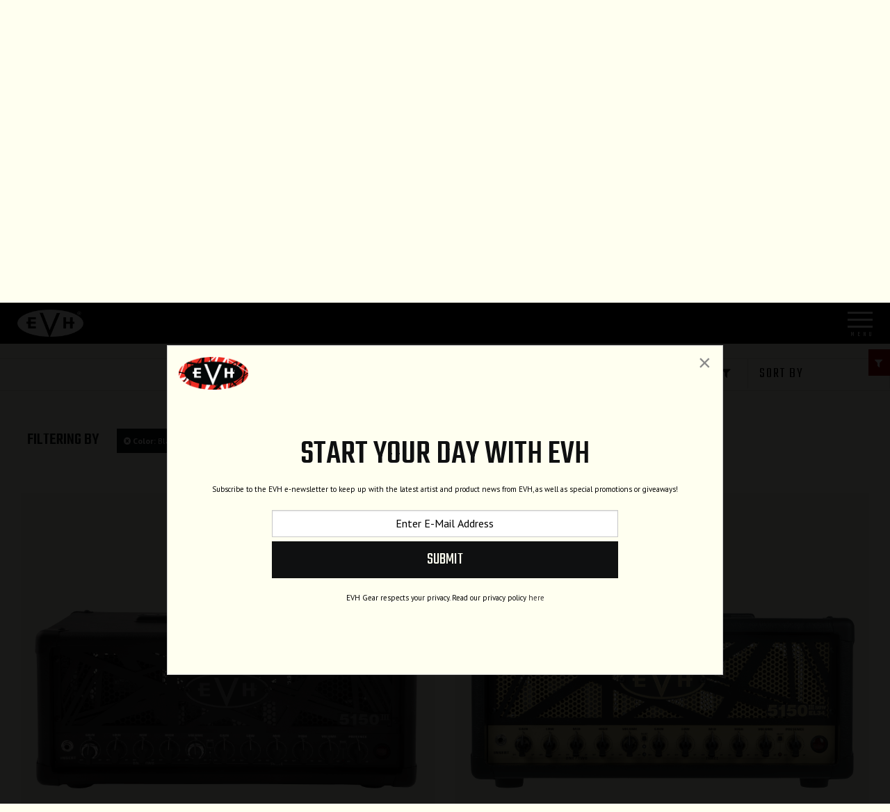

--- FILE ---
content_type: text/html; charset=UTF-8
request_url: https://www.evhgear.com/gear/amplifiers/head?grilleCloth=perforated-steel-front-and-rear-panel&color=black&height=8-5-21-6-cm
body_size: 9936
content:
<!DOCTYPE html>
<html lang="en">

<head>
    <title>Heads</title>

    <meta charset="utf-8" />
    <meta http-equiv="X-UA-Compatible" content="IE=edge">
    <meta name="viewport" content="initial-scale=1.0,maximum-scale=1.0,user-scalable=no">
    <meta name="author" content="Fender Musical Instruments Corporation" />
            <meta name="description" content="Heads" />
            <meta property="og:title" content="Heads">
        <meta name="twitter:title" content="Heads">
            <meta property="og:description" content="Heads">
        <meta name="twitter:description" content="Heads">
            <meta property="og:image" content="https://www.fmicassets.com/Damroot/FacebookJpg/10001/2253070000_amp_frt_001_nr.jpg">
        <meta name="twitter:image" content="https://www.fmicassets.com/Damroot/FacebookJpg/10001/2253070000_amp_frt_001_nr.jpg">
            <meta name="twitter:card" content="summary_large_image">
    
    <link rel="shortcut icon" type="image/x-icon" href="https://www.fmicassets.com/platform/sites/live-production/evh/img/favicon.ico" />
    <link rel="stylesheet" type="text/css" href="https://www.fmicassets.com/platform/core/font-awesome/css/font-awesome.min.css" />

            <link rel="stylesheet" type="text/css" href="https://www.fmicassets.com/platform/sites/live-production/evh/app.1fdffde2-3222-44e2-b8f7-7ce4231c6949.min.css?time=1768963375" />
                    <link rel="stylesheet" type="text/css" href="https://www.fmicassets.com/platform/sites/live-production/evh/product-sections/en/11n8HCSRbjiw6V6C4HUpkY.1fdffde2-3222-44e2-b8f7-7ce4231c6949.min.css?time=1768963375" />
        
    <script type="application/javascript">
        var FMIC = {"environment":"production","domain":"www.evhgear.com","site":"evh","brand":"evh","page":"products::gear\/amplifiers\/head","locale":"en","country":"US","country_detection":true,"globalization":false,"popup_modal_delay":"3","popup_modal_expiration":"30"};
    </script>

            <script type="application/javascript">
            (function(i, s, o, g, r, a, m) {
                i['GoogleAnalyticsObject'] = r;
                i[r] = i[r] || function() {
                    (i[r].q = i[r].q || []).push(arguments)
                }, i[r].l = 1 * new Date();
                a = s.createElement(o),
                    m = s.getElementsByTagName(o)[0];
                a.async = 1;
                a.src = g;
                m.parentNode.insertBefore(a, m)
            })(window, document, 'script', 'https://www.google-analytics.com/analytics.js', 'ga');
            ga('create', 'UA-4063999-4', 'auto');
            ga('send', 'pageview');
        </script>
            <script type="application/javascript">
            (function(w, d, s, l, i) {
                w[l] = w[l] || [];
                w[l].push({
                    'gtm.start': new Date().getTime(),
                    event: 'gtm.js'
                });
                var f = d.getElementsByTagName(s)[0],
                    j = d.createElement(s),
                    dl = l != 'dataLayer' ? '&l=' + l : '';
                j.async = true;
                j.src =
                    'https://www.googletagmanager.com/gtm.js?id=' + i + dl;
                f.parentNode.insertBefore(j, f);
            })(window, document, 'script', 'dataLayer', 'GTM-NNP2H9F');
        </script>
    
    <script type="application/javascript" src="https://www.fmicassets.com/platform/core/jquery/jquery-3.5.1.min.js"></script>
    <script type="application/javascript" src="https://www.fmicassets.com/platform/core/jquery/cookie/jquery.cookie.js"></script>
    <script type="application/javascript" src="https://www.fmicassets.com/platform/core/jquery/scrollto/jquery.scrollTo.min.js"></script>

            <script type="application/javascript" src="https://www.fmicassets.com/platform/sites/live-production/evh/app.9604a629-e083-4933-8ceb-393d7cfea3db.min.js?time=1768963375"></script>
        </head>

<body lang="en" id="" class="language-en styled-template product-grid">
            <noscript><iframe src="https://www.googletagmanager.com/ns.html?id=GTM-NNP2H9F"
                height="0" width="0" style="display:none;visibility:hidden"></iframe></noscript>
            <script src="https://cmp.osano.com/dkBTcxu1Pa/330cff31-f47b-4724-b4a8-21ff1dd08b27/osano.js"></script>
    
    <div id="page-container"><header id="styled-header" >
    <!-- BEGIN MAIN HEADER NAV -->
    <div id="header-nav">
        <div class="row">
            <!-- BEGIN LOGO -->
            <div class="columns small-6 text-left evh-logo">
                <a href="https://www.evhgear.com">
                    <img src="https://images.ctfassets.net/ndgngxxjmy1u/577wlNR1xknD6mvrok3xQp/cac2f74a0ee0dc96556f5a4dddc032a7/evh-logo.png" width="" height="" alt="" />
                </a>
            </div>
            <!-- END LOGO -->

            <!--BEGIN HAMBURGER -->
            <div class="columns small-6 text-right menu-link">
                <a href="#">
                    <div class="hamburger hamburger-3d">
                        <div class="hamburger-box">
                            <div class="hamburger-inner"></div>
                        </div>
                    </div>
                </a>
            </div>
            <!-- END HAMBURGER -->
        </div>
        <!-- END MAIN HEADER NAV -->

        <!-- BEGIN HIDDEN NAV WINDOW -->
        <div class="nav-window nav-hidden">
            <div class="nav-main">
                <div class="main-menu-wrapper">
                    <div class="row collapse align-top">
                        <!-- BEGIN NAVIGATION -->
                        <div class="columns large-7 medium-7 small-12">
                                                            <!-- BEGIN PARENT NAV LINK -->
                                <a href="https://www.evhgear.com/gear/guitars?sort=new" data-subnav="subnav-5WFRgQJPyMFVdP0jrqSQkM" data-img="//images.ctfassets.net/ndgngxxjmy1u/4zmC7Gn1hR2uxbazNJuKL9/9231daf6a3e86b6f006d7ea490ca9bfd/guitars-bg.jpg" id="nav-5WFRgQJPyMFVdP0jrqSQkM" class="bg-li top-level-link" >
                                    <span class="category-title">
                                        Guitars <i class="fa fa-plus"></i>
                                    </span>
                                </a>
                                <!-- END PARENT NAV LINK -->

                                                                    <!-- BEGIN NAV CATEGORY SUBMENU -->
                                    <ul id="subnav-5WFRgQJPyMFVdP0jrqSQkM" class="category-menu top-level-subnav">
                                                                                    <!-- BEGIN SUBNAV ITEM --->
                                            <li>
                                                <a href="https://www.evhgear.com/gear/series/guitars/wolfgang-usa" data-img="//images.ctfassets.net/ndgngxxjmy1u/6JaWWv5HzSlwXh3KxqCTPw/5ba588b3c147424236fa30210be8dc68/wolfgang-usa-bg.jpg" id="nav-7pt4KbCSmZ7QbhX9l9tmI8" class="bg-li" >
                                                                                                            <img class="mob-image" src="//images.ctfassets.net/ndgngxxjmy1u/2GcBNzPAE3njIv7B8iAyJj/13a8b02001bd305fcb17384952473306/wg-usa-mobile.png" width="" height="" alt="">
                                                                                                        <span>Wolfgang® USA</span>
                                                </a>
                                            </li>
                                            <!-- END SUBNAV ITEM --->
                                                                                    <!-- BEGIN SUBNAV ITEM --->
                                            <li>
                                                <a href="https://www.evhgear.com/gear/series/guitars/wolfgang-special" data-img="//images.ctfassets.net/ndgngxxjmy1u/7aEroV1ZGZFnzFGgcmdRsX/71db90b37fb53e93237ca938dbdcbbd8/ibm.jpg" id="nav-1YcCMeQfaeqk1t1DT6j363" class="bg-li" >
                                                                                                            <img class="mob-image" src="//images.ctfassets.net/ndgngxxjmy1u/2z6X0M74OjyC7SkP1R1Wmi/a0e41281bad4339e8dcdc7a466204173/wolfgang-special-mobile.png" width="" height="" alt="">
                                                                                                        <span>Wolfgang® Special</span>
                                                </a>
                                            </li>
                                            <!-- END SUBNAV ITEM --->
                                                                                    <!-- BEGIN SUBNAV ITEM --->
                                            <li>
                                                <a href="https://www.evhgear.com/gear/series/guitars/5150" data-img="//images.ctfassets.net/ndgngxxjmy1u/1SXbb9Ckg55Er3XgwPbG8j/6b312b86a3d3276df27e583a9b68c491/5150-poplar-burl.jpg" id="nav-5RvFIOFUULPxPSfsm9SJu7" class="bg-li" >
                                                                                                            <img class="mob-image" src="//images.ctfassets.net/ndgngxxjmy1u/5fdCwqbMj6LB3FFMBntW6q/da3bcd1d845cdfd58485e7555a1932a0/5150-mobile.png" width="" height="" alt="">
                                                                                                        <span>5150™ Series</span>
                                                </a>
                                            </li>
                                            <!-- END SUBNAV ITEM --->
                                                                                    <!-- BEGIN SUBNAV ITEM --->
                                            <li>
                                                <a href="https://www.evhgear.com/gear/series/guitars/striped" data-img="//images.ctfassets.net/ndgngxxjmy1u/6S5cEVnhWnbzBt293dKP6F/30487b3af8fce46ee8cdbc6a91dc6b87/striped-series-bg.jpg" id="nav-7kgUBYcOAwRJUPYJNu0N8O" class="bg-li" >
                                                                                                            <img class="mob-image" src="//images.ctfassets.net/ndgngxxjmy1u/7LE0AM3Ra6ipGedxmLu3E9/b5e7e73164165028f5f1d5295cfe842b/striped-series-mobile.png" width="" height="" alt="">
                                                                                                        <span>Striped Series</span>
                                                </a>
                                            </li>
                                            <!-- END SUBNAV ITEM --->
                                                                                    <!-- BEGIN SUBNAV ITEM --->
                                            <li>
                                                <a href="https://www.evhgear.com/gear/series/guitars/wolfgang-standard" data-img="//images.ctfassets.net/ndgngxxjmy1u/48K3itKzuv21xD9d3adDl7/15251e6f46657b7ce2ff140fce108d19/wg-standard-bg-stryker-red.jpg" id="nav-3iJDoM1nLojuYlVWTGVJYr" class="bg-li" >
                                                                                                            <img class="mob-image" src="//images.ctfassets.net/ndgngxxjmy1u/rKWgreRkmI638iGeQ2wu7/2e45fb25913cc2f5156d5737df7a6734/woldgang-standard-mobile.png" width="" height="" alt="">
                                                                                                        <span>Wolfgang® Standard</span>
                                                </a>
                                            </li>
                                            <!-- END SUBNAV ITEM --->
                                                                                    <!-- BEGIN SUBNAV ITEM --->
                                            <li>
                                                <a href="https://www.evhgear.com/gear/series/guitars/wolfgang-exotic" data-img="//images.ctfassets.net/ndgngxxjmy1u/2ar7urQV66vnEGrms98Ip7/40709704f2a89fc9ec364edfe7672f07/laurel-burl.jpg" id="nav-4P4nC6db00Vxe3fZCAXj7X" class="bg-li" >
                                                                                                            <img class="mob-image" src="//images.ctfassets.net/ndgngxxjmy1u/RyIWoXv9NdAsB0iGnqYzx/5bb71301cbf69906a24a59afbd51f899/wg-standard-exotic-mobile.png" width="" height="" alt="">
                                                                                                        <span>Wolfgang® Standard Exotic</span>
                                                </a>
                                            </li>
                                            <!-- END SUBNAV ITEM --->
                                                                            </ul>
                                    <!-- END NAV CATEGORY SUBMENU -->
                                                            <!-- BEGIN PARENT NAV LINK -->
                                <a href="https://www.evhgear.com/gear/amplifiers" data-subnav="subnav-3C7Srp1jT5xWpsH1V01bRB" data-img="//images.ctfassets.net/ndgngxxjmy1u/3axm30G9SHZncR3PxZWna2/dcafe6a5c9392bee3559059d8e950ddd/amps-bg.jpg" id="nav-3C7Srp1jT5xWpsH1V01bRB" class="bg-li top-level-link" >
                                    <span class="category-title">
                                        Amplification <i class="fa fa-plus"></i>
                                    </span>
                                </a>
                                <!-- END PARENT NAV LINK -->

                                                                    <!-- BEGIN NAV CATEGORY SUBMENU -->
                                    <ul id="subnav-3C7Srp1jT5xWpsH1V01bRB" class="category-menu top-level-subnav">
                                                                                    <!-- BEGIN SUBNAV ITEM --->
                                            <li>
                                                <a href="https://www.evhgear.com/gear/amplifiers/combo" data-img="//images.ctfassets.net/ndgngxxjmy1u/NCcEz1A2REQVlVhso8FgG/9fa14a4f0a56ada9186a1814f45f5ba6/combos.jpg" id="nav-2QMCT85ZWLtQ704QKLrTMy" class="bg-li" >
                                                                                                            <img class="mob-image" src="//images.ctfassets.net/ndgngxxjmy1u/GjNZVajN9palo175wOpw8/311275cf0792f55abe9bfde9d33322a6/combo-mobile.png" width="" height="" alt="">
                                                                                                        <span>Combos</span>
                                                </a>
                                            </li>
                                            <!-- END SUBNAV ITEM --->
                                                                                    <!-- BEGIN SUBNAV ITEM --->
                                            <li>
                                                <a href="https://www.evhgear.com/gear/amplifiers/head" data-img="//images.ctfassets.net/ndgngxxjmy1u/6sNRZqKzvLanEGFeccpSAW/eb7ba4779a1d7657304c80a6e76dbde5/stealth-5150.jpg" id="nav-4pff9DvdzLdexthOT09WeF" class="bg-li" >
                                                                                                            <img class="mob-image" src="//images.ctfassets.net/ndgngxxjmy1u/69A5cLjvdZ9ZzYhX0eXOi7/bde5f3af40fea2698e43052f48880ccd/head-mobile.png" width="" height="" alt="">
                                                                                                        <span>Heads</span>
                                                </a>
                                            </li>
                                            <!-- END SUBNAV ITEM --->
                                                                                    <!-- BEGIN SUBNAV ITEM --->
                                            <li>
                                                <a href="https://www.evhgear.com/gear/amplifiers/cabinet" data-img="//images.ctfassets.net/ndgngxxjmy1u/4R6nqxjDtZCjJb2AmmIbwS/e0b2a6fad3604407dbbc4a6d9de41afd/cabinets.jpg" id="nav-5hReauDXuuD9a8uggMn0WN" class="bg-li" >
                                                                                                            <img class="mob-image" src="//images.ctfassets.net/ndgngxxjmy1u/2ENUldgJenLAjpVmGAYT4A/9d2b9661f76cf447f663afdff56d3a72/cab-mobile.png" width="" height="" alt="">
                                                                                                        <span>Cabinets</span>
                                                </a>
                                            </li>
                                            <!-- END SUBNAV ITEM --->
                                                                            </ul>
                                    <!-- END NAV CATEGORY SUBMENU -->
                                                    </div>
                        <!-- END NAVIGATION -->

                        <!-- BEGIN ALT NAVIGATION -->
                        <div class="columns large-5 medium-5 small-12">
                            <div class="alt-menu">
                                                                    <!-- BEGIN PARENT NAV LINK -->
                                    <a href="#"  id="nav-34X1w0FzlVWgM9IXXmCD4O" class="bg-li" >
                                        <span class="category-title">
                                            Explore <i class="fa fa-plus"></i>
                                        </span>
                                    </a>
                                    <!-- END PARENT NAV LINK -->

                                                                            <!-- BEGIN NAV CATEGORY SUBMENU -->
                                        <ul class="category-menu">
                                                                                            <!-- BEGIN SUBNAV ITEM --->
                                                <li>
                                                    <a href="https://www.evhgear.com/gear/new" data-img="//images.ctfassets.net/ndgngxxjmy1u/2fD7CUSnHGC08mJW5jNvKD/86cbe18ef438b4444e194fe9bc82232d/evh-bp-stripes.jpg" id="nav-0WeAD7T2YsJOF6I0JpC4Y" class="bg-li" >
                                                                                                                <span>New Releases</span>
                                                    </a>
                                                </li>
                                                <!-- END SUBNAV ITEM --->
                                                                                            <!-- BEGIN SUBNAV ITEM --->
                                                <li>
                                                    <a href="https://www.evhgear.com/gear/shape/sa-126" data-img="//images.ctfassets.net/ndgngxxjmy1u/7B14GmlkUvO7Emqd7PLFWz/93e2d26b6f5a1f6419c74f413021d244/sa-126-footer.jpg" id="nav-G9jtIbdR4ikZYLlwqyh79" class="bg-li" >
                                                                                                                <span>SA-126</span>
                                                    </a>
                                                </li>
                                                <!-- END SUBNAV ITEM --->
                                                                                            <!-- BEGIN SUBNAV ITEM --->
                                                <li>
                                                    <a href="https://www.evhgear.com/gear/accessories" data-img="//images.ctfassets.net/ndgngxxjmy1u/2fD7CUSnHGC08mJW5jNvKD/86cbe18ef438b4444e194fe9bc82232d/evh-bp-stripes.jpg" id="nav-2re5qbQBlrlho6JsluqzvL" class="bg-li" >
                                                                                                                <span>Accessories</span>
                                                    </a>
                                                </li>
                                                <!-- END SUBNAV ITEM --->
                                                                                            <!-- BEGIN SUBNAV ITEM --->
                                                <li>
                                                    <a href="https://www.evhgear.com/gear/clothing-and-collectibles" data-img="//images.ctfassets.net/ndgngxxjmy1u/2fD7CUSnHGC08mJW5jNvKD/86cbe18ef438b4444e194fe9bc82232d/evh-bp-stripes.jpg" id="nav-2ARxvL2AzxhTn9lBVkp1uD" class="bg-li" >
                                                                                                                <span>Lifestyle</span>
                                                    </a>
                                                </li>
                                                <!-- END SUBNAV ITEM --->
                                                                                            <!-- BEGIN SUBNAV ITEM --->
                                                <li>
                                                    <a href="https://www.evhgear.com/tribute" data-img="//images.ctfassets.net/ndgngxxjmy1u/2fD7CUSnHGC08mJW5jNvKD/86cbe18ef438b4444e194fe9bc82232d/evh-bp-stripes.jpg" id="nav-4cXIbIC7KRkJ4mJhapVosa" class="bg-li" >
                                                                                                                <span>Tribute Models</span>
                                                    </a>
                                                </li>
                                                <!-- END SUBNAV ITEM --->
                                                                                            <!-- BEGIN SUBNAV ITEM --->
                                                <li>
                                                    <a href="https://www.evhgear.com/support" data-img="//images.ctfassets.net/ndgngxxjmy1u/2fD7CUSnHGC08mJW5jNvKD/86cbe18ef438b4444e194fe9bc82232d/evh-bp-stripes.jpg" id="nav-5fohgGvlrZfYiDKROht28m" class="bg-li" >
                                                                                                                <span>Support</span>
                                                    </a>
                                                </li>
                                                <!-- END SUBNAV ITEM --->
                                                                                            <!-- BEGIN SUBNAV ITEM --->
                                                <li>
                                                    <a href="https://www.evhgear.com/dealers" data-img="//images.ctfassets.net/ndgngxxjmy1u/2fD7CUSnHGC08mJW5jNvKD/86cbe18ef438b4444e194fe9bc82232d/evh-bp-stripes.jpg" id="nav-78YLBO6d3aOWU3ZEuHB5sM" class="bg-li" >
                                                                                                                <span>Dealers</span>
                                                    </a>
                                                </li>
                                                <!-- END SUBNAV ITEM --->
                                                                                            <!-- BEGIN SUBNAV ITEM --->
                                                <li>
                                                    <a href="https://www.evhgear.com/artists" data-img="//images.ctfassets.net/ndgngxxjmy1u/2fD7CUSnHGC08mJW5jNvKD/86cbe18ef438b4444e194fe9bc82232d/evh-bp-stripes.jpg" id="nav-4Fpb3t5yd5eDt8COOfJHs3" class="bg-li" >
                                                                                                                <span>Artists</span>
                                                    </a>
                                                </li>
                                                <!-- END SUBNAV ITEM --->
                                                                                            <!-- BEGIN SUBNAV ITEM --->
                                                <li>
                                                    <a href="https://www.evhgear.com/search" data-img="//images.ctfassets.net/ndgngxxjmy1u/2fD7CUSnHGC08mJW5jNvKD/86cbe18ef438b4444e194fe9bc82232d/evh-bp-stripes.jpg" id="nav-3OLFl0FpK078d2niwXSYHt" class="bg-li" >
                                                                                                                <span>Site Search</span>
                                                    </a>
                                                </li>
                                                <!-- END SUBNAV ITEM --->
                                                                                    </ul>
                                        <!-- END NAV CATEGORY SUBMENU -->
                                                            </div>
                        </div>
                        <!-- END ALT NAVIGATION -->
                    </div>
                </div>
            </div>
        </div>
        <!-- END HIDDEN NAV WINDOW -->
    </div>
</header>

<div class="page-content">
<div id="product-grid-container">
    <!-- BEGIN TOP HIGHLIGHT -->
    <div id="top-highlight"><div class="product-hero">
  <div class="product-objects">
  <div class="product-hero-title"><h1>Heads</h1></div>
    <div class="product-hero-detail"><h5>5150III<sup>®</sup> 15W LBX-S Head</h5></div></div>
  </div></div>    <!-- END TOP HIGHLIGHT -->

    <!-- BEGIN TITLE & BREADCRUMBS -->
    <div class="row">
        <div class="columns small-12 medium-4">
            <h3>Heads</h3> 
            <div class="product-section-breadcrumbs">
	<nav aria-label="You are here:" role="navigation">
		<ul class="breadcrumbs">
							<li>
											<a href="https://www.evhgear.com">Home</a>
										</li>
								<li>
											<a href="https://www.evhgear.com/gear">Gear</a>
										</li>
								<li>
											<a href="https://www.evhgear.com/gear/amplifiers">Amplifiers</a>
										</li>
								<li>
											<span class="show-for-sr">Current:</span> 
						Heads										</li>
						</ul>
	</nav>
</div>
        </div>
    </div>
    <!-- END TITLE & BREADCRUMBS -->

    <!-- BEGIN FILTERING BAR -->
    <div id="product-grid-anchor" class="product-header text-left">
        <div class="row collapse expanded">
            <div class="columns small-6 medium-4">
                            </div>
            <div class="columns small-6 medium-8">
                <div class="row collapse align-right grid-controls">
                                            <div class="columns shrink">
                            <a href="#" class="faceting-quick-button button"><span>Filters</span> <i class="fa fa-filter"></i></a>
                        </div>
                                        <div class="columns shrink"><div class="product-sorting text-right">
	<ul class="dropdown menu" data-dropdown-menu>
		<li>
			<a href="#" onclick="return false;">Sort By</a>
			<ul class="menu">
									<li>
						<a href="/gear/amplifiers/head?grilleCloth=perforated-steel-front-and-rear-panel&color=black&height=8-5-21-6-cm">Sort By</a>
					</li>
										<li>
						<a href="/gear/amplifiers/head?grilleCloth=perforated-steel-front-and-rear-panel&color=black&height=8-5-21-6-cm&sort=price_up">Price Low to High</a>
					</li>
									<li>
						<a href="/gear/amplifiers/head?grilleCloth=perforated-steel-front-and-rear-panel&color=black&height=8-5-21-6-cm&sort=price_down">Price High to Low</a>
					</li>
									<li>
						<a href="/gear/amplifiers/head?grilleCloth=perforated-steel-front-and-rear-panel&color=black&height=8-5-21-6-cm&sort=new">New Products</a>
					</li>
							</ul>
		</li>
	</ul>
</div></div>
                    <div class="columns shrink"></div>
                </div>
            </div>
        </div>
    </div>
    <!-- END FILTERING BAR -->

    <!-- BEGIN APPLIED FACETING -->
    <div class="row">
        <div class="columns">
            <div class="applied-product-faceting">
	<h4>Filtering By</h4>

	<ul id="applied-facets" class="no-bullet">
					<li data-field="">
				<a href="/gear/amplifiers/head?grilleCloth=perforated-steel-front-and-rear-panel&height=8-5-21-6-cm">
					<i class="fa fa-times-circle"></i>
					<strong>Color:</strong>
					<span>Black</span>
				</a>
			</li>			
						<li data-field="">
				<a href="/gear/amplifiers/head?grilleCloth=perforated-steel-front-and-rear-panel&color=black">
					<i class="fa fa-times-circle"></i>
					<strong>Height:</strong>
					<span>8.5" (21.6 cm)</span>
				</a>
			</li>			
						<li data-field="">
				<a href="/gear/amplifiers/head?color=black&height=8-5-21-6-cm">
					<i class="fa fa-times-circle"></i>
					<strong>Grill Cloth/Material:</strong>
					<span>Perforated Steel Front and Rear Panel</span>
				</a>
			</li>			
						<li class="reset-all">
				<a href="/gear/amplifiers/head">Clear all Filters</a>
			</li>
				</ul>
</div>        </div>
    </div>
    <!-- END APPLIED FACETING -->

    <!-- BEGIN PRODUCT GRID -->
    <div id="product-grid-tiles" class="columns small-12">
        <div id="product-grid-anchor" class="row">
                            <!-- BEGIN PRODUCT TILE -->
                <div class="columns small-12 medium-6 large-6 product-tile">
                    <!-- BEGIN PRODUCT COLOR COUNT -->
                    <div class="color-count">
                        1 color                    </div>
                    <!-- END PRODUCT COLOR COUNT -->

                    
                    <!-- BEGIN PRODUCT LINK -->
                    <a href="/gear/amplifiers/head/5150iii-50s-6l6-head/2253070000" data-product-id="225307" data-sku-id="2253070000"" class="product-tile">
                                                    <div class="product-container">
                                <div class="product-image-container">
                                    <img src="https://www.fmicassets.com/Damroot/EVHGrid/10001/2253070000_amp_frt_001_nr.png" width=""  height=""  alt="" />                                </div>
                            </div>
                                                </a>
                    <!-- END PRODUCT LINK -->

                    <!-- BEGIN PRODUCT DETAILS -->
                    <div class="product-grid-details align-middle">
                        <div class="row">
                            <div class="columns small-6">
                                <div class="name">
                                    <span class="product-name">
                                        5150III® 50S 6L6 Head                                    </span>
                                </div>
                                                            </div>
                                                    </div>
                    </div>
                    <!-- END PRODUCT DETAILS -->
                </div>
                <!-- END PRODUCT TILE -->
                                <!-- BEGIN PRODUCT TILE -->
                <div class="columns small-12 medium-6 large-6 product-tile">
                    <!-- BEGIN PRODUCT COLOR COUNT -->
                    <div class="color-count">
                        1 color                    </div>
                    <!-- END PRODUCT COLOR COUNT -->

                    
                    <!-- BEGIN PRODUCT LINK -->
                    <a href="/gear/amplifiers/head/5150iii-50w-el34-head/2253060000" data-product-id="225306" data-sku-id="2253060000"" class="product-tile">
                                                    <div class="product-container">
                                <div class="product-image-container">
                                    <img src="https://www.fmicassets.com/Damroot/EVHGrid/10001/2253060000_amp_frt_001_nr.png" width=""  height=""  alt="" />                                </div>
                            </div>
                                                </a>
                    <!-- END PRODUCT LINK -->

                    <!-- BEGIN PRODUCT DETAILS -->
                    <div class="product-grid-details align-middle">
                        <div class="row">
                            <div class="columns small-6">
                                <div class="name">
                                    <span class="product-name">
                                        5150III® 50W EL34 Head                                    </span>
                                </div>
                                                            </div>
                                                    </div>
                    </div>
                    <!-- END PRODUCT DETAILS -->
                </div>
                <!-- END PRODUCT TILE -->
                                <!-- BEGIN PRODUCT TILE -->
                <div class="columns small-12 medium-6 large-6 product-tile">
                    <!-- BEGIN PRODUCT COLOR COUNT -->
                    <div class="color-count">
                        2 colors                    </div>
                    <!-- END PRODUCT COLOR COUNT -->

                    
                    <!-- BEGIN PRODUCT LINK -->
                    <a href="/gear/amplifiers/head/5150iii-50w-6l6-head/2253010010" data-product-id="225301" data-sku-id="2253010010"" class="product-tile">
                                                    <div class="product-container">
                                <div class="product-image-container">
                                    <img src="https://www.fmicassets.com/Damroot/EVHGrid/10001/2253010010_amp_frt_001_nr.png" width=""  height=""  alt="" />                                </div>
                            </div>
                                                </a>
                    <!-- END PRODUCT LINK -->

                    <!-- BEGIN PRODUCT DETAILS -->
                    <div class="product-grid-details align-middle">
                        <div class="row">
                            <div class="columns small-6">
                                <div class="name">
                                    <span class="product-name">
                                        5150III® 50W 6L6 Head                                    </span>
                                </div>
                                                            </div>
                                                            <!-- BEGIN MULTIPLE SKUS -->
                                <div class="columns small-6 text-right">
                                    <div class="multiple-skus">
                                                                                    <a href="/gear/amplifiers/head/5150iii-50w-6l6-head/2253010010">
                                                <img src="https://www.fmicassets.com/Damroot/Thumbnail/10001/black.png" width="48"  height="48"  alt="" />                                            </a>
                                                                                        <a href="/gear/amplifiers/head/5150iii-50w-6l6-head/2253010410">
                                                <img src="https://www.fmicassets.com/Damroot/Thumbnail/10001/evh-ivory.png" width="48"  height="48"  alt="" />                                            </a>
                                                                                </div>
                                </div>
                                <!-- END MULTIPLE SKUS -->
                                                        </div>
                    </div>
                    <!-- END PRODUCT DETAILS -->
                </div>
                <!-- END PRODUCT TILE -->
                        </div>
    </div>
    <!-- END PRODUCT GRID -->

    <!-- BEGIN PAGINATION -->
        <!-- END PAGINATION -->

            <!-- BEGIN OFF-SCREEN FACETING -->    
        <div class="side-filters">
            <div class="facet-list"><div class="product-faceting">
	<ul id="facet-groups-accordion" class="accordion" data-accordion data-allow-all-closed="true">
        			<li class="accordion-item" data-accordion-item>
				<a href="#" class="accordion-title">
					<h4>Weight</h4>
				</a>
			    <div class="accordion-content" data-tab-content>
			    	<ul id="weight-facets" class="no-bullet" data-field="weight">
													<li>
								<a href="/gear/amplifiers/head?grilleCloth=perforated-steel-front-and-rear-panel&color=black&height=8-5-21-6-cm&weight=33-lbs-15-kg">
                                                                        <div class="filter-data">
                                        <span class="title">33 lbs (15 kg)</span>
                                        <span class="count">(1)</span>
                                    </div>
								</a>
							</li>
                            							<li>
								<a href="/gear/amplifiers/head?grilleCloth=perforated-steel-front-and-rear-panel&color=black&height=8-5-21-6-cm&weight=35-lbs-15-9-kg">
                                                                        <div class="filter-data">
                                        <span class="title">35 lbs (15.9 kg)</span>
                                        <span class="count">(1)</span>
                                    </div>
								</a>
							</li>
                            							<li>
								<a href="/gear/amplifiers/head?grilleCloth=perforated-steel-front-and-rear-panel&color=black&height=8-5-21-6-cm&weight=36-lbs-16-33-kg">
                                                                        <div class="filter-data">
                                        <span class="title">36 lbs (16.33 kg)</span>
                                        <span class="count">(1)</span>
                                    </div>
								</a>
							</li>
                            					</ul>
				</div>
			</li>
            			<li class="accordion-item" data-accordion-item>
				<a href="#" class="accordion-title">
					<h4>Front Panel</h4>
				</a>
			    <div class="accordion-content" data-tab-content>
			    	<ul id="frontPanel-facets" class="no-bullet" data-field="frontPanel">
													<li>
								<a href="/gear/amplifiers/head?grilleCloth=perforated-steel-front-and-rear-panel&color=black&height=8-5-21-6-cm&frontPanel=black-evh-striped-steel">
                                                                        <div class="filter-data">
                                        <span class="title">Black EVH®-Striped Steel</span>
                                        <span class="count">(1)</span>
                                    </div>
								</a>
							</li>
                            							<li>
								<a href="/gear/amplifiers/head?grilleCloth=perforated-steel-front-and-rear-panel&color=black&height=8-5-21-6-cm&frontPanel=gold-anodized">
                                                                        <div class="filter-data">
                                        <span class="title">Gold Anodized</span>
                                        <span class="count">(1)</span>
                                    </div>
								</a>
							</li>
                            							<li>
								<a href="/gear/amplifiers/head?grilleCloth=perforated-steel-front-and-rear-panel&color=black&height=8-5-21-6-cm&frontPanel=white">
                                                                        <div class="filter-data">
                                        <span class="title">White</span>
                                        <span class="count">(1)</span>
                                    </div>
								</a>
							</li>
                            					</ul>
				</div>
			</li>
            	</ul>
</div></div>
            <a href="#" class="faceting-tab-button button"><span>Filters</span> <i class="fa fa-filter"></i></a>
        </div>
        <!-- END OFF-SCREEN FACETING -->    
    </div>

</div>

<footer id="styled-footer">
    <div class="row">
        <!-- BEGIN FEATURED NAV -->
        <div class="small-12 medium-4 large-2 large-order-2 column">
            <ul class="footer-nav-featured no-bullet">
                
                    <li class=" ">
                        <a href="https://www.evhgear.com/enews" id="nav-4uNds6G7ZHQ0JMb9u8PSnJ" >
                            E-News                        </a>
                    </li>
                    
                    <li class=" ">
                        <a href="https://www.evhgear.com/artists" id="nav-5lc4HoKRGLmKA2h9BwByKk" >
                            Artists                        </a>
                    </li>
                    
                    <li class=" ">
                        <a href="https://www.evhgear.com/dealers" id="nav-18UeqydUgQ2yrLf6uHUAyW" >
                            Dealer Finder                        </a>
                    </li>
                    
                    <li class=" ">
                        <a href="https://www.evhgear.com/support/privacy-portal" id="nav-7aWlwc0uVmCc5yv5qjC7pB" >
                            Privacy Portal                        </a>
                    </li>
                    
                    <li class=" ">
                        <a href="https://www.evhgear.com/support/terms-of-use" id="nav-IAICDrV1cgBY2tRbbZUP1" >
                            Terms of Use                        </a>
                    </li>
                                </ul>
        </div>
        <!-- BEGIN FEATURED NAV -->

        <!-- BEGIN NAVIGATION -->
        <div class="small-12 medium-8 large-6 large-order-3 column">
            <div class="row">
                                    <div class="columns small-12 medium-4 large-4">
                        <nav class="footer-nav" role="navigation">
                            <ul class="footer-nav-section no-bullet">
                                <!-- BEGIN NAV ITEM --->
                                <li class=" ">
                                    <a href="#" id="nav-7yznHVrG3Bav77oWLjfye8" >
                                        Gear                                    </a>

                                                                            <!-- START SUBNAV -->
                                        <ul class="footer-nav-subnav no-bullet">
                                                                                            <!-- BEGIN SUBNAV ITEM --->
                                                <li class=" ">
                                                    <a href="https://www.evhgear.com/gear/amplifiers?sort=new" id="nav-2JcT9E56ch5OtbB7auJPAV" >
                                                        Amplifiers                                                    </a>
                                                </li>
                                                <!-- END SUBNAV ITEM --->
                                                                                                <!-- BEGIN SUBNAV ITEM --->
                                                <li class=" ">
                                                    <a href="https://www.evhgear.com/gear/amplifiers/cabinet" id="nav-4Y194noXv3afJYJmh4mcvm" >
                                                        Cabinets                                                    </a>
                                                </li>
                                                <!-- END SUBNAV ITEM --->
                                                                                                <!-- BEGIN SUBNAV ITEM --->
                                                <li class=" ">
                                                    <a href="https://www.evhgear.com/gear/amplifiers/head" id="nav-8kjdBspSGO3iHbHHuxxxk" >
                                                        Heads                                                    </a>
                                                </li>
                                                <!-- END SUBNAV ITEM --->
                                                                                                <!-- BEGIN SUBNAV ITEM --->
                                                <li class=" ">
                                                    <a href="https://www.evhgear.com/gear/guitars?sort=new" id="nav-1QjyCVY5xMIURxwuDa7E6S" >
                                                        Guitars                                                    </a>
                                                </li>
                                                <!-- END SUBNAV ITEM --->
                                                                                                <!-- BEGIN SUBNAV ITEM --->
                                                <li class=" ">
                                                    <a href="https://www.evhgear.com/accessories" id="nav-3ZDkti1ZmyeSYPdy35y7QS" >
                                                        Accessories                                                    </a>
                                                </li>
                                                <!-- END SUBNAV ITEM --->
                                                                                        </ul>
                                        <!-- END SUBNAV -->
                                                                        </li>
                                <!-- END NAV ITEM --->
                            </ul>
                        </nav>
                    </div>
                                        <div class="columns small-12 medium-4 large-4">
                        <nav class="footer-nav" role="navigation">
                            <ul class="footer-nav-section no-bullet">
                                <!-- BEGIN NAV ITEM --->
                                <li class=" ">
                                    <a href="https://www.evhgear.com/support" id="nav-Pa3T543WgriRAas4GLxyU" >
                                        Support                                    </a>

                                                                            <!-- START SUBNAV -->
                                        <ul class="footer-nav-subnav no-bullet">
                                                                                            <!-- BEGIN SUBNAV ITEM --->
                                                <li class=" ">
                                                    <a href="https://www.evhgear.com/support/product-manuals" id="nav-NSCVGfC20ckK4v2xmMiE0" >
                                                        Product Manuals                                                    </a>
                                                </li>
                                                <!-- END SUBNAV ITEM --->
                                                                                                <!-- BEGIN SUBNAV ITEM --->
                                                <li class=" ">
                                                    <a href="https://www.evhgear.com/support/technical-documents" id="nav-2UL59VYlZVRZIpMZlIOnKf" >
                                                        Technical Documents                                                    </a>
                                                </li>
                                                <!-- END SUBNAV ITEM --->
                                                                                                <!-- BEGIN SUBNAV ITEM --->
                                                <li class=" ">
                                                    <a href="https://www.evhgear.com/support/warranty" id="nav-2PBJFhsepMmmtREDUDWL3H" >
                                                        Warranty                                                    </a>
                                                </li>
                                                <!-- END SUBNAV ITEM --->
                                                                                                <!-- BEGIN SUBNAV ITEM --->
                                                <li class=" ">
                                                    <a href="https://www.evhgear.com/support/catalogs" id="nav-2u0pkeyZr83Xu3d8U0idCz" >
                                                        Catalogs                                                    </a>
                                                </li>
                                                <!-- END SUBNAV ITEM --->
                                                                                                <!-- BEGIN SUBNAV ITEM --->
                                                <li class=" ">
                                                    <a href="https://www.evhgear.com/support" id="nav-6WkSFINS7qDLiwFsDFOZVT" >
                                                        Contact Us                                                    </a>
                                                </li>
                                                <!-- END SUBNAV ITEM --->
                                                                                        </ul>
                                        <!-- END SUBNAV -->
                                                                        </li>
                                <!-- END NAV ITEM --->
                            </ul>
                        </nav>
                    </div>
                                        <div class="columns small-12 medium-4 large-4">
                        <nav class="footer-nav" role="navigation">
                            <ul class="footer-nav-section no-bullet">
                                <!-- BEGIN NAV ITEM --->
                                <li class=" ">
                                    <a href="https://www.evhgear.com/social" id="nav-2pF7EU5TG83KJG3MB8O9wf" >
                                        Follow Us                                    </a>

                                                                            <!-- START SUBNAV -->
                                        <ul class="footer-nav-subnav no-bullet">
                                                                                            <!-- BEGIN SUBNAV ITEM --->
                                                <li class=" ">
                                                    <a href="https://www.instagram.com/evhgear/" id="nav-6sfFrnuo6nuEzrJQD9oRca" >
                                                        <i class="fa fa-instagram" aria-hidden="true"></i>Instagram                                                    </a>
                                                </li>
                                                <!-- END SUBNAV ITEM --->
                                                                                                <!-- BEGIN SUBNAV ITEM --->
                                                <li class=" ">
                                                    <a href="https://www.facebook.com/evhgear" id="nav-3ING0W7WFalv0x9A7oXCVf" >
                                                        <i class="fa fa-facebook" aria-hidden="true"></i>Facebook                                                    </a>
                                                </li>
                                                <!-- END SUBNAV ITEM --->
                                                                                                <!-- BEGIN SUBNAV ITEM --->
                                                <li class=" ">
                                                    <a href="https://www.youtube.com/user/EVHgear" id="nav-3BlWbXY57VXxCrKpUxrH3c" >
                                                        <i class="fa fa-youtube" aria-hidden="true"></i>YouTube                                                    </a>
                                                </li>
                                                <!-- END SUBNAV ITEM --->
                                                                                                <!-- BEGIN SUBNAV ITEM --->
                                                <li class=" ">
                                                    <a href="https://twitter.com/evhgear" id="nav-PvKu2aiQJK0N4MNW6tigJ" >
                                                        <i class="fa fa-twitter" aria-hidden="true"></i>Twitter                                                    </a>
                                                </li>
                                                <!-- END SUBNAV ITEM --->
                                                                                        </ul>
                                        <!-- END SUBNAV -->
                                                                        </li>
                                <!-- END NAV ITEM --->
                            </ul>
                        </nav>
                    </div>
                                </div>
        </div>
        <!-- BEGIN NAVIGATION -->

        <!-- BEGIN EMAIL SIGN-UP -->
        <div class="small-12 medium-12 large-4 large-order-1 column">
            <div id="footer-email-sign-up">
                <form id="email-signup" name="iterable_optin" action="//links.iterable.com/lists/publicAddSubscriberForm?publicIdString=820076c6-cab1-4517-b324-bbd2230522c5" target="_blank" method="POST" class="email">
  <h5>Join Our Mailing List</h5>  
  <input type="text" name="email" size="22" onfocus="if(this.value===this.defaultValue){this.value='';}" onblur="if(this.value===''){this.value=this.defaultValue;}" value="E-Mail Address">
  <input class="evh-enews-submit" type="submit" value="&#xf061">
</form>

                
            </div>
        </div>
        <!-- END EMAIL SIGN-UP -->

        <!-- BEGIN DISCLAIMER -->
        <div class="columns small-12 large-order-4 text-center"> 
            <div id="footer-disclaimer">
                <small>
                    <p>&copy; <script type="text/javascript">document.write(new Date().getFullYear());</script> EVH Brands, LLC. EVH, EVH logo, 5150, WOLFGANG and ICONIC are registered trademarks of EVH Brands, LLC. The unique stripe designs are copyrights (1978, 2023) of EVH Brands, LLC. All rights reserved.</p>                </small>
            </div>
        </div>
        <!-- END DISCLAIMER -->
    </div>
</footer><div id="popup-cookie-modal" class="reveal" data-reveal>
        <div class="popup-cookie-modal-content">
            <div class="popup-logo-header"><img src="//images.ctfassets.net/ndgngxxjmy1u/4NXjII6wD6Nwmc30T63WhL/559b54c3abb8b67cc30ee0c9cbbba9a7/EVH-striped-logo.png"></div>
<h1>START YOUR DAY WITH EVH</h1>

<p>Subscribe to the EVH e-newsletter to keep up with the latest artist and product news from EVH, as well as special promotions or giveaways!
</p>
<form id="email-signup" name="iterable_optin" action="//links.iterable.com/lists/publicAddSubscriberForm?publicIdString=820076c6-cab1-4517-b324-bbd2230522c5" target="_blank" method="POST" class="email">
  <input type="text" name="email" size="22" onfocus="if(this.value===this.defaultValue){this.value='';}" onblur="if(this.value===''){this.value=this.defaultValue;}" value="Enter E-Mail Address">
  <input style="border:none;" type="submit" value="Submit" class="evh-button small">
</form>
<p>EVH Gear respects your privacy. Read our privacy policy <a target="_blank" href="/support/privacy-policy">here</a></p>
        </div>
        <button class="close-button" data-close aria-label="Close modal" type="button">
            <span aria-hidden="true">&times;</span>
        </button>
    </div>
</div>
</body>

</html>

--- FILE ---
content_type: text/css
request_url: https://www.fmicassets.com/platform/sites/live-production/evh/product-sections/en/11n8HCSRbjiw6V6C4HUpkY.1fdffde2-3222-44e2-b8f7-7ce4231c6949.min.css?time=1768963375
body_size: 238
content:
.product-hero{background-image:url(//images.ctfassets.net/ndgngxxjmy1u/5Dtqa0zI1xVPTN5S33tup1/12e64f4d6215b3b6fda28f7c89ad9842/lbx-s-bg.jpg);background-position:center}.product-image-container img{max-width:595px;width:100%;padding:10px}
